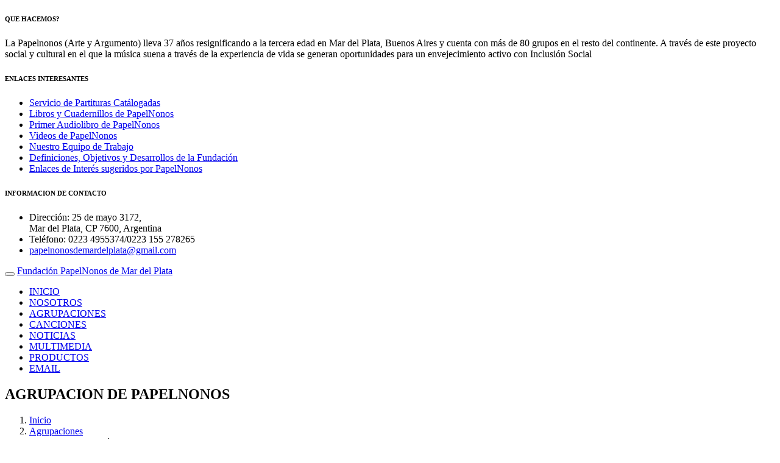

--- FILE ---
content_type: text/html
request_url: https://papelnonos.org/ver-agrupacion.asp?agrupacion=Costa-Rica-San-Jos%C3%A9&codigo=25
body_size: 7849
content:
<!DOCTYPE html>
	<html lang="es">
		
	<head>
		<!-- Agrupación de Papelnonos (Arte y Argumento) en Costa Rica, San José -->
		<title>Agrupación de Papelnonos (Arte y Argumento) en Costa Rica, San José</title>
		<meta http-equiv="Content-Type" content="text/html; charset=utf-8">
		<meta name="viewport" content="width=device-width, initial-scale=1, maximum-scale=1">
		<meta name="keywords" content="papelnonos, Costa Rica, San José">
		<meta name="description" content="Agrupación de Papelnonos (Arte y Argumento) en la ciudad de Costa Rica, San José">
		<link rel="canonical" href="https://papelnonos.org/ver-agrupacion.asp?codigo=25" />
		<meta property="og:title" content="" />
		<meta property="og:url" content="http://papelnonos.org/ver-agrupacion.asp?codigo=25" />
		<meta property="og:description" content="" />
		<meta property="og:type" content="website" />
		<meta property="og:site_name" content="papelnonos.org" />
		
		<meta property="og:image" content="http://papelnonos.org/admin/recursos/agrupaciones/25.jpg" />
		<meta name="twitter:image" content="http://papelnonos.org/admin/recursos/agrupaciones/25.jpg" />
		
		<meta name="dc.title" content="Agrupación de Papelnonos (Arte y Argumento) en la ciudad de Costa Rica, San José" />
		<meta name="dc.description" content="Fundación PapelNonos. Agrupación Costa Rica, San José" />
		<meta name="dc.subject" content="agrupación;información;papelnonos" />
		<meta name="dc.language" scheme="dcterms.rfc4646" content="es-ES" />
		<meta name="dc.publisher" scheme="dcterms.url" content="http://papelnonos.org" />
		<meta name="twitter:card" content="summary" />
		<meta name="twitter:site" content="" />
		<meta name="twitter:title" content="" />
		<meta name="twitter:description" content="Papelnonos (Arte y Argumento). " />
		<link rel="icon" type="image/ico" href="assets/images/favicon.png">	
		<link rel="apple-touch-icon" href="assets/images/apple-touch-icon.png" />
		<link rel="apple-touch-icon" sizes="57x57" href="assets/images/apple-touch-icon-57x57.png" />
		<link rel="apple-touch-icon" sizes="72x72" href="assets/images/apple-touch-icon-72x72.png" />
		<link rel="apple-touch-icon" sizes="76x76" href="assets/images/apple-touch-icon-76x76.png" />
		<link rel="apple-touch-icon" sizes="114x114" href="assets/images/apple-touch-icon-114x114.png" />
		<link rel="apple-touch-icon" sizes="120x120" href="assets/images/apple-touch-icon-120x120.png" />
		<link rel="apple-touch-icon" sizes="144x144" href="assets/images/apple-touch-icon-144x144.png" />
		<link rel="apple-touch-icon" sizes="152x152" href="assets/images/apple-touch-icon-152x152.png" />
		<link rel="apple-touch-icon" sizes="180x180" href="assets/images/apple-touch-icon-180x180.png" />	
		<script data-ad-client="ca-pub-7436978359032729" async src="https://pagead2.googlesyndication.com/pagead/js/adsbygoogle.js" type="11b04b8333cca46357acf4fb-text/javascript"></script>
		<meta name="viewport" content="width=device-width, maximum-scale=1, initial-scale=1, user-scalable=0" />
		<!--[if IE]><meta http-equiv='X-UA-Compatible' content='IE=edge,chrome=1'>
		<![endif]-->

		<link href="https://fonts.googleapis.com/css?family=Open+Sans:300,400%7CRaleway:300,400,500,600,700%7CLato:300,400,400italic,600,700" rel="stylesheet" type="text/css" />

		<link href="assets/plugins/bootstrap/css/bootstrap.min.css" rel="stylesheet" type="text/css" />
		
		<link href="assets/css/essentials.css" rel="stylesheet" type="text/css" />
		<link href="assets/css/layout.css" rel="stylesheet" type="text/css" />

		<link href="assets/css/header-1.css" rel="stylesheet" type="text/css" />
		<link href="assets/css/color_scheme/green.css" rel="stylesheet" type="text/css" id="color_scheme" />
		
		<script type="11b04b8333cca46357acf4fb-text/javascript" src="admin/ew.js"></script>
		<script type="11b04b8333cca46357acf4fb-text/javascript">
		<!--
		function Ajax_Asincrono(e){
			var t;
			if(window.XMLHttpRequest) t=new XMLHttpRequest;
			else t=new ActiveXObject("Microsoft.XMLHTTP");
			t.open("GET",e,true);
			t.send();
			return true;
		}
		
		function Ajax_Sincrono(e){
			var t;
			if(window.XMLHttpRequest) t=new XMLHttpRequest;
			else t=new ActiveXObject("Microsoft.XMLHTTP");
			t.open("GET",e,false);
			t.send();
			return t.responseText;
		}
				
		function Validar_Consultar(EW_this) {
		if (EW_this.name && !EW_hasValue(EW_this.name, "TEXT" )) {
			alert("Por favor ingrese su nombre y apellido", "", function(){ew_SetFocus(EW_this.name);})
			return false;
		}
		if (EW_this.email && !EW_hasValue(EW_this.email, "TEXT" )) {
			alert("Por favor ingrese su email", "", function(){ew_SetFocus(EW_this.email);})
			return false;
		}
		if (EW_this.email && !EW_checkemail(EW_this.email.value)) {
			alert("Dirección de email inválida, verifique por favor", "", function(){ew_SetFocus(EW_this.email);})
			return false;
		}
		if (EW_this.mensaje && !EW_hasValue(EW_this.mensaje, "TEXT" )) {
			alert("Por favor, ingrese su consulta o mensaje", "", function(){ew_SetFocus(EW_this.mensaje);})
			return false;
		}
		if (EW_this.Captcha && !EW_hasValue(EW_this.Captcha, "TEXT" )) {
			alert("Por favor, ingrese el código de seguridad", "", function(){ew_SetFocus(EW_this.Captcha);})
			return false;
		}
		if (EW_this.Captcha && !EW_checkinteger(EW_this.Captcha.value)) {
			alert("El código de seguridad debe contener números solamente", "", function(){ew_SetFocus(EW_this.Captcha);})
			return false;
		}
		var cCaptcha = Ajax_Sincrono('resultado_captcha.asp?t=' + Math.random() + '&Captcha=' + EW_this.numero_captcha.value);
		if (cCaptcha != EW_this.Captcha.value) {
			alert("El código de seguridad ingresado es erróneo. Reintente ...", "", function(){ew_SetFocus(EW_this.Captcha);})
			return false;
		}
		else {		
			Ajax_Asincrono("mail2.asp?nombre=" + EW_this.nombre.value + "&email=" + EW_this.email.value + "&para=" + EW_this._recipients.value + "&telefono=" + EW_this.telefono.value + "&mensaje=" + EW_this.mensaje.value + "&t=" + Math.random());
			$("#email").hide("slow");
			$("#emailok").show("slow");
			return false;
			}
		}
		//-->
		</script>
			
    <!-- Global Site Tag (gtag.js) - Google Analytics -->
    <script async src="https://www.googletagmanager.com/gtag/js?id=UA-107230737-1" type="11b04b8333cca46357acf4fb-text/javascript"></script>
    <script type="11b04b8333cca46357acf4fb-text/javascript">
      window.dataLayer = window.dataLayer || [];
      function gtag(){dataLayer.push(arguments)};
      gtag('js', new Date());

      gtag('config', 'UA-107230737-1');
    </script>		
	</head>

	<body class="smoothscroll enable-animation">

		<div id="slidetop">

			<div class="container">
				
				<div class="row">
	<div class="col-md-4">
		<h6><i class="icon-heart"></i>QUE HACEMOS?</h6>
		<p>La Papelnonos (Arte y Argumento) lleva 37 años resignificando a la tercera edad en Mar del Plata, Buenos Aires y cuenta con más de 80 grupos en el resto del continente. A través de este proyecto social y cultural en el que la música suena a través de la experiencia de vida se generan oportunidades para un envejecimiento activo con Inclusión Social</p>
	</div>
	<div class="col-md-4">
		<h6><i class="icon-link"></i>ENLACES INTERESANTES</h6>
		<ul class="list-unstyled">
			
				<li><a href="partituras.asp"><i class="fa fa-angle-right"></i>Servicio de Partituras Catálogadas</a></li>			
			
				<li><a href="productos-papelnonos.asp"><i class="fa fa-angle-right"></i>Libros y Cuadernillos de PapelNonos</a></li>
			
			<li><a href="audiolibro-papelnonos.asp"><i class="fa fa-angle-right"></i>Primer Audiolibro de PapelNonos</a></li>
			<li><a href="multimedia-papelnonos.asp"><i class="fa fa-angle-right"></i>Videos de PapelNonos</a></li>
			<li><a href="nuestro-equipo.asp"><i class="fa fa-angle-right"></i>Nuestro Equipo de Trabajo</a></li>
			<li><a href="nosotros.asp"><i class="fa fa-angle-right"></i>Definiciones, Objetivos y Desarrollos de la Fundación</a></li>
			<li><a href="enlaces-interesantes.asp"><i class="fa fa-angle-right"></i>Enlaces de Interés sugeridos por PapelNonos</a></li>
		</ul>
	</div>
	<div class="col-md-4">
		<h6><i class="icon-envelope"></i>INFORMACION DE CONTACTO</h6>
		<ul class="list-unstyled">
			<li>Dirección: 25 de mayo 3172, <br />
			Mar del Plata, CP 7600, Argentina</li>
			<li>Teléfono: 0223 4955374/0223 155 278265</li>
			<li><a href="/cdn-cgi/l/email-protection#4c3c2d3c2920222322233f2829212d3e2829203c202d382d0c2b212d2520622f2321"><span class="__cf_email__" data-cfemail="dfafbeafbab3b1b0b1b0acbbbab2beadbbbab3afb3beabbe9fb8b2beb6b3f1bcb0b2">[email&#160;protected]</span></a></li>
		</ul>
	</div>
</div>
			</div>

			<a class="slidetop-toggle" href="#"><!-- toggle button --></a>

		</div>

		<div id="wrapper">

			<div id="header" class="sticky clearfix">

				<!-- TOP NAV -->
				<header id="topNav">
					<div class="container"><!-- add .full-container for fullwidth -->

						<!-- Mobile Menu Button -->
						<button class="btn btn-mobile" data-toggle="collapse" data-target=".nav-main-collapse">
							<i class="fa fa-bars"></i>
						</button>

						<a title="Generamos oportunidades para un Envejecimiento Activo con Inclusión Social de las Personas Mayores" class="logo-interior" href="index.asp">Fundación PapelNonos de Mar del Plata</a>
						
						<div class="navbar-collapse pull-right nav-main-collapse collapse submenu-dark">
							<nav class="nav-main">
								<ul id="topMain" class="nav nav-pills nav-main">
	<li><a title="Papelnonos (Arte y Argumento)" href="index.asp">INICIO</a></li>
	<li><a title="Sobre Papelnonos (Arte y Argumento)" href="nosotros.asp">NOSOTROS</a></li>
	<li><a title="Distintas Agrupaciones de Papelnonos en todo el pais" href=agrupaciones-papelnonos.asp>AGRUPACIONES</a></li>
	<li><a title="Letras de nuestras Canciones" href=nuestras-canciones.asp>CANCIONES</a></li>
	<li><a title="Noticias de Papelnonos (Arte y Argumento)" href="noticias.asp">NOTICIAS</a></li>
	<li><a title="Multimedia de Papelnonos (Arte y Argumento)" href="multimedia-papelnonos.asp">MULTIMEDIA</a></li>
	<li><a title="Libros y cuadernillos de Papelnonos (Arte y Argumento)" href="productos-papelnonos.asp">PRODUCTOS</a></li>	
	<li><a title="Consultas a Papelnonos (Arte y Argumento)" href="consultas.asp">EMAIL</a></li>
</ul>

							</nav>
						</div>

					</div>
				</header>
				
			</div>

			<section class="page-header dark page-header-xs">
				<div class="container">

					<h1>AGRUPACION DE PAPELNONOS</h1>

					<!-- breadcrumbs -->
					<ol class="breadcrumb">
						<li><a href="index.asp">Inicio</a></li>
						<li><a href="agrupaciones-papelnonos.asp">Agrupaciones</a></li>
						<li class="active">Costa Rica, San José</li>
					</ol><!-- /breadcrumbs -->

				</div>
			</section>

			<section>
				<div class="container">

					<div class="row">

						<!-- LEFT -->
						<div class="col-md-9 col-sm-9">

							<h1 class="blog-post-title">PAPELNONOS DE COSTA RICA, SAN JOSÉ</h1>
							<ul class="blog-post-info list-inline">
										
											<li>
											<a href="#">
											<i class="fa fa-clock-o"></i>
											<span class="font-lato">Creación 15 Mar 2012</span>
											</a>
											</li>
										
								<li>
									<a href="#">
										<i class="fa fa-comment-o"></i> 
										<span class="font-lato">5934 leido  veces</span>
									</a>
								</li>
								<li>
									<i class="fa fa-folder-open-o"></i> 

									<a class="category" href="#">
										<span class="font-lato">Agrupación Costa Rica, San José</span>
									</a>
								</li>
								<li>
									<a href="#">
										<i class="fa fa-user"></i> 
										<span class="font-lato"><img src=admin/recursos/banderas/4.png> PapelNonos</span>
									</a>
								</li>
							</ul>

							<!-- OWL SLIDER -->
							
							<div class="owl-carousel buttons-autohide controlls-over" data-plugin-options='{"items": 1, "autoPlay": 4500, "autoHeight": false, "navigation": true, "pagination": true, "transitionStyle":"fadeUp", "progressBar":"false"}'>
								<img class="img-responsive" src="admin/recursos/agrupaciones/25.jpg" alt="Papelnonos de Costa Rica, San José" title="Papelnonos de Costa Rica, San José">
							</div>
							

							<blockquote>
																			  
								<p>Barrio Escalante.S.J.Costa Rica. Costa Rica, San José. Costa Rica</p></cite>
							</blockquote>
							
								
								<p class="dropcap">							
									Fecha de inicio: Marzo 2012<br>Dirección: Barrio Escalante, 300 metros norte de la Iglesia Santa Teresita y 50 metros este, San José Costa Rica. <br>Telefonos: +506 2542-4500<br><br>  El club especializado Papelnonos  Asociación Gerontológica Costarricense (AGECO) de Costa Rica es un programa social, educativo y cultural orientado a promover y generar oportunidades de participación para un envejecimiento activo con inclusión social de personas adultas mayores. Nacemos de un exitoso vínculo entre la Fundación Papelnonos y AGECO, institución que desde 1980 trabaja con Personas Adultas Mayores.<br><br><br><br>David Rojas Lobo<br><br>Coordinador de Papelnonos AGECO CR.
								</p>
							
								<blockquote>
									<p>Coordinador/es: David Rojas Lobo</p></cite>
								</blockquote>
							<p>Email: <a href="/cdn-cgi/l/email-protection#40302130252c2e2f2e2f332425232f3334213229232100272d21292c6e232f2d7f3335222a2523347d032f2e33352c3421602425332425602c216037252260242560102130252c0e2f2e2f33"><span class="__cf_email__" data-cfemail="95e5f4e5f0f9fbfafbfae6f1f0f6fae6e1f4e7fcf6f4d5f2f8f4fcf9bbf6faf8">[email&#160;protected]</span></a></p>
												
								<h4 class="page-header size-20 margin-bottom-20 margin-top-40">
									Enviar su <span>Comentario</span>
								</h4>

								<div id=email>
								<!-- Form -->
								<form role="form" class="contact-form" id="contact-form" method="post" action="#" onsubmit="if (!window.__cfRLUnblockHandlers) return false; return Validar_Consultar(this);" data-cf-modified-11b04b8333cca46357acf4fb-="">								

									<div class="row">
										<div class="form-group">
											<div class="col-md-4">
												<label>Nombre</label>
												<input required="required" type="text" value="" maxlength="100" class="form-control input-lg" name="nombre" id="nombre">
											</div>
											<div class="col-md-4">
												<label>E-mail</label>
												<input required="required" type="email" value="" maxlength="100" class="form-control input-lg" name="email" id="email">
											</div>
											<div class="col-md-4">
												<label>Teléfono</label>
												<input type="text" value="" maxlength="100" class="form-control input-lg" name="telefono" id="telefono">
											</div>
										</div>
									</div>

									<div class="row">
										<div class="form-group">
											<div class="col-md-12">
												<label>Comentarios</label>
												<textarea required="required" maxlength="5000" rows="5" class="form-control" name="mensaje" id="mensaje"></textarea>
											</div>
										</div>
									</div>

									<div class="row">
										<div class="form-group">
											<div class="col-md-4">
												<label>Código de Seguridad</label>
												<img src = 'captcha.asp?captchaID=1&captcha=37146' ><img src = 'captcha.asp?captchaID=2&captcha=37146' ><img src = 'captcha.asp?captchaID=3&captcha=37146' ><img src = 'captcha.asp?captchaID=4&captcha=37146' ><img src = 'captcha.asp?captchaID=5&captcha=37146' >
												<input required="required" type="text" value="" maxlength="100" class="form-control input-lg" name="Captcha" id="Captcha">
											</div>
										</div>
									</div>
									
									<div class="row">
										<div class="col-md-12">

											<button class="btn btn-3d btn-lg btn-reveal btn-black">
												<i class="fa fa-check"></i>
												<span>Enviar Consulta</span>
											</button>

										</div>
									</div>
								<input type="hidden" name="numero_captcha" value="37146">
								<input type="hidden" name="_recipients" value="papelnonosdecostarica@gmail.com">
								<input type="hidden" name="_subject" value="Consulta desde el sitio web papelnonos.org">

								</form>
								<!-- /Form -->
								</div>
								
								<div id=emailok style="display:none"><br>Su consulta llegó de manera exitosa!!.<br>En breve PapelNonos Costa Rica se comunicará con ud. Muchas Gracias</div>
							
						<div class="divider divider-dotted"><!-- divider --></div>

					      		<a class="tag" href="#"><span class="txt">Costa Rica</span><span class="num">11</span></a>
					      		<a class="tag" href="#"><span class="txt">Costa Rica, San José</span><span class="num">9</span></a>
					      		<a class="tag" href="#"><span class="txt">Adultos</span><span class="num">15</span></a>
					      		<a class="tag" href="#"><span class="txt">PapelNonos</span><span class="num">7</span></a>

							<!-- SHARE POST -->
							<div class="clearfix margin-top-30">

								<span class="pull-left margin-top-6 bold hidden-xs">
									Comparte esta Información de PapelNonos Costa Rica, San José: 
								</span>
								<a title="Compartí la Noticia de Papelnonos (Arte y Argumento). Costa Rica, San José en Facebook" target="_blank" href="https://www.facebook.com/sharer.php?s=100&p[url]=http://papelnonos.org/ver-agrupacion.asp?codigo=25&p[images][0]=http://papelnonos.org/admin/recursos/agrupaciones/25.jpg" class="social-icon social-icon-sm social-icon-transparent social-facebook pull-right" data-toggle="tooltip" data-placement="top">
									<i class="icon-facebook"></i>
									<i class="icon-facebook"></i>
								</a>

								<a href="https://twitter.com/home?status=Papelnonos (Arte y Argumento). Costa Rica, San José en http://papelnonos.org/ver-agrupacion.asp?codigo=25" target=_blank class="social-icon social-icon-sm social-icon-transparent social-twitter pull-right" data-toggle="tooltip" data-placement="top" title="Comparti esta Agrupación de Papelnonos (Arte y Argumento) con Twitter">
									<i class="icon-twitter"></i>
									<i class="icon-twitter"></i>
								</a>

								<a href="https://plus.google.com/share?hl=en&url=http://papelnonos.org/ver-agrupacion.asp?codigo=25" class="social-icon social-icon-sm social-icon-transparent social-gplus pull-right" data-toggle="tooltip" data-placement="top" title="Comparti esta Agrupación de Papelnonos (Arte y Argumento) con Google+" target=_blank>
									<i class="icon-gplus"></i>
									<i class="icon-gplus"></i>
								</a>

								<a href="#" class="social-icon social-icon-sm social-icon-transparent social-linkedin pull-right" data-toggle="tooltip" data-placement="top" title="Linkedin">
									<i class="icon-linkedin"></i>
									<i class="icon-linkedin"></i>
								</a>

								<a href="#" class="social-icon social-icon-sm social-icon-transparent social-pinterest pull-right" data-toggle="tooltip" data-placement="top" title="Pinterest">
									<i class="icon-pinterest"></i>
									<i class="icon-pinterest"></i>
								</a>

								<a href="#" class="social-icon social-icon-sm social-icon-transparent social-call pull-right" data-toggle="tooltip" data-placement="top" title="Email">
									<i class="icon-email3"></i>
									<i class="icon-email3"></i>
								</a>

							</div>

							<div class="divider"><!-- divider --></div>

						</div>
						
						
						<!-- RIGHT -->
						<div class="col-md-3 col-sm-3">

								<!-- FACEBOOK -->
							<iframe class="hidden-xs" src="//www.facebook.com/plugins/likebox.php?href=https://www.facebook.com/jorge.strada.12&amp;width=263&amp;height=258&amp;colorscheme=light&amp;show_faces=true&amp;header=false&amp;stream=false&amp;show_border=false" style="border:none; overflow:hidden; width:263px; height:258px;"></iframe>
							<p>
							<script data-cfasync="false" src="/cdn-cgi/scripts/5c5dd728/cloudflare-static/email-decode.min.js"></script><script async src="https://pagead2.googlesyndication.com/pagead/js/adsbygoogle.js" type="11b04b8333cca46357acf4fb-text/javascript"></script>
							<!-- Vertical -->
							<ins class="adsbygoogle"
								 style="display:block"
								 data-ad-client="ca-pub-7436978359032729"
								 data-ad-slot="7765423739"
								 data-ad-format="auto"
								 data-full-width-responsive="true"></ins>
							<script type="11b04b8333cca46357acf4fb-text/javascript">
								 (adsbygoogle = window.adsbygoogle || []).push({});
							</script>						
							<br>
							<script async src="https://pagead2.googlesyndication.com/pagead/js/adsbygoogle.js" type="11b04b8333cca46357acf4fb-text/javascript"></script>
							<!-- Vertical -->
							<ins class="adsbygoogle"
								 style="display:block"
								 data-ad-client="ca-pub-7436978359032729"
								 data-ad-slot="7765423739"
								 data-ad-format="auto"
								 data-full-width-responsive="true"></ins>
							<script type="11b04b8333cca46357acf4fb-text/javascript">
								 (adsbygoogle = window.adsbygoogle || []).push({});
							</script>							
							<br>						
							</p>
						</div>

					</div>


				</div>
			</section>
			<!-- / -->
					<footer id="footer">
				<div class="container">
					<div class="row">
						
						<div class="col-md-3">

							<img class="footer-logo" src="assets/images/logo-footer.png" width=196 height=39 title="Fundación PapelNonos" alt="Fundación PapelNonos" />

							<address>
								<ul class="list-unstyled">
									<li class="footer-sprite address">
										25 de mayo 3172<br>
										<a title="Mar del Plata" href=http://puntomardelplata.com.ar target=_blank>Mar del Plata</a>, CP 7600<br>
										Buenos Aires, Argentina<br>
									</li>
									<li class="footer-sprite phone">
										<a href="tel:0223 4955374">0223 4955374</a> / <a href="tel:0223 155 278265">0223 155 278265</a> 
									</li>
									<li class="footer-sprite email">
										<a href="/cdn-cgi/l/email-protection#aedecfdecbc2c0c1c0c1ddcacbc3cfdccacbc2dec2cfdacfeec9c3cfc7c280cdc1c3"><span class="__cf_email__" data-cfemail="63130213060f0d0c0d0c1007060e021107060f130f02170223040e020a0f4d000c0e">[email&#160;protected]</span></a>
									</li>
									<li class="footer-sprite email">
										Maria Ester Stato<br>		
										<a href="/cdn-cgi/l/email-protection#caa7abb8a3abafb9beafb8f9f2f98aada7aba3a6e4a9a5a7"><span class="__cf_email__" data-cfemail="543935263d353127203126676c67143339353d387a373b39">[email&#160;protected]</span></a>
									</li>
								</ul>
							</address>
							
						</div>

						<div class="col-md-3">

							<h4 class="letter-spacing-1">ULTIMAS NOTICIAS</h4>
							<ul class="footer-posts list-unstyled">
							
								<li>
									<a title="Noticias de Papelnonos - Papelnonos celebra sus 35 años de actividad" href="ver-noticia.asp?noticia=Papelnonos-celebra-sus-35-años-de-actividad&amp;codigo=1435">Papelnonos celebra sus 35 años de actividad</a>
									<small>13 mar 2025</small>
								</li>						
							
								<li>
									<a title="Noticias de Papelnonos - El papel de la Música en MI Sostenido" href="ver-noticia.asp?noticia=El-papel-de-la-Música-en-MI-Sostenido&amp;codigo=1434">El papel de la Música en MI Sostenido</a>
									<small>27 dic 2020</small>
								</li>						
							
								<li>
									<a title="Noticias de Papelnonos - Un nuevo orgullo para el programa Papelnonos" href="ver-noticia.asp?noticia=Un-nuevo-orgullo-para-el-programa-Papelnonos&amp;codigo=1424">Un nuevo orgullo para el programa Papelnonos</a>
									<small>15 feb 2020</small>
								</li>						
							
							</ul>

						</div>

						<div class="col-md-3">
							<h4 class="letter-spacing-1">DONACIONES</h4>
							<p>Nuestro Proyecto, nuestra Red necesita de su Ayuda, con su aporte podemos continuar nuestra obra. Esperamos su colaboración, por pequeña que sea contribuirá con PapelNonos</p>
							<a href="https://www.mercadopago.com/mla/debits/new?preapproval_plan_id=0efe6e9885d84d4faacd8b0f2b27dc2d" name="MP-payButton" class="orange-ar-m-rn">Donaciones</a>
							<script data-cfasync="false" src="/cdn-cgi/scripts/5c5dd728/cloudflare-static/email-decode.min.js"></script><script type="11b04b8333cca46357acf4fb-text/javascript">
							(function(){function $MPBR_load(){window.$MPBR_loaded !== true && (function(){var s = document.createElement("script");s.type = "text/javascript";s.async = true;s.src = ("https:"==document.location.protocol?"https://www.mercadopago.com/org-img/jsapi/mptools/buttons/":"http://mp-tools.mlstatic.com/buttons/")+"render.js";var x = document.getElementsByTagName('script')[0];x.parentNode.insertBefore(s, x);window.$MPBR_loaded = true;})();}window.$MPBR_loaded !== true ? (window.attachEvent ?window.attachEvent('onload', $MPBR_load) : window.addEventListener('load', $MPBR_load, false)) : null;})();
							</script>
						</div>

						<div class="col-md-3">

							<h4 class="letter-spacing-1">SOMOS SOCIALES</h4>
							<p>Suscríbase y Síganos en las Redes Sociales</p>

							<div class="margin-top-20">
							
							
								<a href="https://www.facebook.com/jorge.strada.12" target=_blank class="social-icon social-icon-border social-facebook pull-left" data-toggle="tooltip" data-placement="top" title="Facebook">
									<i class="icon-facebook"></i>
									<i class="icon-facebook"></i>
								</a>
							
								<a href="@jorge_strada" target=_blank class="social-icon social-icon-border social-twitter pull-left" data-toggle="tooltip" data-placement="top" title="Twitter">
									<i class="icon-twitter"></i>
									<i class="icon-twitter"></i>
								</a>
							
								<a href="https://plus.google.com/116104373737439467744" target=_blank class="social-icon social-icon-border social-gplus pull-left" data-toggle="tooltip" data-placement="top" rel="publisher" title="Google plus">
									<i class="icon-gplus"></i>
									<i class="icon-gplus"></i>
								</a>
							
								<a href="https://youtube.com/channel/UCR3du0QHxDSj8Urzrxq2Rxg" target=_blank class="social-icon social-icon-border social-youtube pull-left" data-toggle="tooltip" data-placement="top" title="Canal de Youtube">
									<i class="icon-youtube"></i>
									<i class="icon-youtube"></i>
								</a>
							
								<a href="https://papelnonos.org/rss/rss.xml" target=_blank class="social-icon social-icon-border social-rss pull-left" data-toggle="tooltip" data-placement="top" title="Rss">
									<i class="icon-rss"></i>
									<i class="icon-rss"></i>
								</a>
							
							</div>

						</div>

					</div>

				</div>

				<div class="copyright">
					<div class="container">
						<ul class="pull-right nomargin list-inline mobile-block">
							<li><a title="Distintas Agrupaciones de Papelnonos" href="agrupaciones-papelnonos.asp">Agrupaciones</a></li>
							<li>•</li>
							<li><a title="Enlaces Web Interesantes" href="enlaces-interesantes.asp">Enlaces</a></li>
							
								<li>•</li>
								<li><a title="Catálogo de Partituras" href="partituras.asp">Partituras</a></li>
							
							<li>•</li>
							<li><a title="Nuestro Equipo de Trabajo" href="nuestro-equipo.asp">Nuestro Equipo</a></li>
						</ul>
						Papelnonos (Arte y Argumento). 2026 © Todos los Derechos Reservados.<br>Generamos oportunidades para un Envejecimiento Activo con Inclusión Social de las Personas Mayores
					</div>
				</div>
			</footer>

		
		</div>

		<a title="Subir al principio de la web de Papelnonos (Arte y Argumento)" href="#" id="toTop"></a>

		<!-- JAVASCRIPT FILES -->
		<script type="11b04b8333cca46357acf4fb-text/javascript">var plugin_path = 'assets/plugins/';</script>
		<script type="11b04b8333cca46357acf4fb-text/javascript" src="assets/plugins/jquery/jquery-2.1.4.min.js"></script>

		<script type="11b04b8333cca46357acf4fb-text/javascript" src="assets/js/scripts.js"></script>
		
	<script src="/cdn-cgi/scripts/7d0fa10a/cloudflare-static/rocket-loader.min.js" data-cf-settings="11b04b8333cca46357acf4fb-|49" defer></script><script defer src="https://static.cloudflareinsights.com/beacon.min.js/vcd15cbe7772f49c399c6a5babf22c1241717689176015" integrity="sha512-ZpsOmlRQV6y907TI0dKBHq9Md29nnaEIPlkf84rnaERnq6zvWvPUqr2ft8M1aS28oN72PdrCzSjY4U6VaAw1EQ==" data-cf-beacon='{"version":"2024.11.0","token":"5ea0e286f6f14544ab08a7eb7d7e1a06","r":1,"server_timing":{"name":{"cfCacheStatus":true,"cfEdge":true,"cfExtPri":true,"cfL4":true,"cfOrigin":true,"cfSpeedBrain":true},"location_startswith":null}}' crossorigin="anonymous"></script>
</body>
</html>

--- FILE ---
content_type: text/html; charset=utf-8
request_url: https://www.google.com/recaptcha/api2/aframe
body_size: 265
content:
<!DOCTYPE HTML><html><head><meta http-equiv="content-type" content="text/html; charset=UTF-8"></head><body><script nonce="tsfYDS2cdm85n0jSfJEm0Q">/** Anti-fraud and anti-abuse applications only. See google.com/recaptcha */ try{var clients={'sodar':'https://pagead2.googlesyndication.com/pagead/sodar?'};window.addEventListener("message",function(a){try{if(a.source===window.parent){var b=JSON.parse(a.data);var c=clients[b['id']];if(c){var d=document.createElement('img');d.src=c+b['params']+'&rc='+(localStorage.getItem("rc::a")?sessionStorage.getItem("rc::b"):"");window.document.body.appendChild(d);sessionStorage.setItem("rc::e",parseInt(sessionStorage.getItem("rc::e")||0)+1);localStorage.setItem("rc::h",'1768934428799');}}}catch(b){}});window.parent.postMessage("_grecaptcha_ready", "*");}catch(b){}</script></body></html>